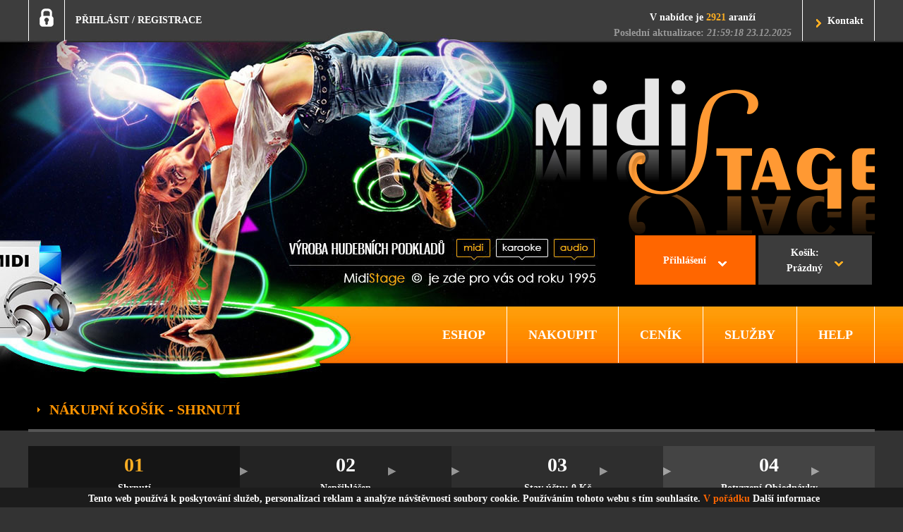

--- FILE ---
content_type: text/html; charset=utf-8
request_url: https://midistage.cz/cart/?backlink=3d5d6
body_size: 4931
content:
<!DOCTYPE html>
<html prefix="og: http://ogp.me/ns#">
<head>
    <meta charset="utf-8">
    <meta name="description" content="Midistage - výroba Karaoke a MIDI">
    <meta name="author" content="Petr Eger - Midistage">
    <meta name="keywords"  content="MIDI, Karaoke, MIDI skladby, Hudební podklady, Midi file, Midi soubory">
    <meta name="robots" content="index, follow">
    <meta name="google-site-verification" content="pE026KHGa4LRCWVwKJoH-BdDioU6KW2rZerE3GuPEjE">

    <title>MidiStage</title>

    <link rel="stylesheet" media="screen,projection,tv" href="/css/screen.css">
    <link rel="stylesheet" media="screen,projection,tv" href="/css/jquery.modal.css">
    <link rel="stylesheet" media="print" href="/css/print.css">
    <link rel="shortcut icon" href="/favicon.ico">

    </head>

<body>
    <script> document.documentElement.className+=' js'; basePath = "" </script>
    <div id="fb-root"></div>
    <script>(function(d, s, id) {
      var js, fjs = d.getElementsByTagName(s)[0];
      if (d.getElementById(id)) return;
      js = d.createElement(s); js.id = id;
      js.src = "//connect.facebook.net/cs_CZ/sdk.js#xfbml=1&version=v2.0";
      fjs.parentNode.insertBefore(js, fjs);
    }(document, 'script', 'facebook-jssdk'));</script>

   <script>
     (function(i,s,o,g,r,a,m){i['GoogleAnalyticsObject']=r;i[r]=i[r]||function(){
           (i[r].q=i[r].q||[]).push(arguments)},i[r].l=1*new Date();a=s.createElement(o),
             m=s.getElementsByTagName(o)[0];a.async=1;a.src=g;m.parentNode.insertBefore(a,m)
               })(window,document,'script','//www.google-analytics.com/analytics.js','ga');

                 ga('create', 'UA-53970447-1', 'auto');
                   ga('send', 'pageview');

     </script>


    <div class="hidden">
    <h1 class="hidden">ESHOP MIDISTAGE | PETR EGER</h1>
    <h2 class="hidden">Výroba, MIDI,WAW,MP3, včetně Karaoke na špičkové úrovni!</h2>

    <h2 class="hidden">Jak nakupovat</h2>
    <h3 class="hidden">1. Založení Vašeho uživatelského konta - registrace.2. Zaslání pěnez 3. Nákup skladeb. </h3>
    <h4 class="hidden">Vyberete si požadovanou skladbu, pokud na ikoně necháte okamžik kurzor myši zobrazí se Vám formát skladby.Na ikonu lze kliknout pro přehrávání dema,přehrávání podporuje 100 % pouze Google Chrome, ostatní bez záruky, doporučujeme skladbu stáhnout do počítače a po té přehrát.
    Pokud jste si vybrali můžete skladbu přidat do košíku ,Pokud máte vybrané všechny skladby mužete přejít do košíku kde naleznete souhrn vybraných skladeb.</h4>

    <h2 class="hidden">Cenik sluzeb</h2>
    <h3 class="hidden">1 Midi(GM/SMF 1 , GM Karaoke i XG Karaoke s i bez diakritiky)
    2 Mp3(základní obyčejné přehrání z gm midi , 128kbs)
    3 Mp3 remaster(bez omezení GM, metoda midimodeling+ re-mastering, realtimerec.320 kbs)
    1 Wav remaster (stejné jako mp3, 1411kbs, i s použitím živých nástrojů)
    1 Mpeg videokaraoke přes 200ks hotových karaoke klipů, brzy bude na seznamu!)</h3>

    <h2 class="hidden">VÝROBA MIDI ARANŽE - SMF SOUBORŮ, KARAOKE.</h2>
    <h3 class="hidden">Licence, doživotní záloha dat. Stálí zákazníci mohou takřka cokoli a kdykoli :-) Takto nahrávám audia od 9/2013 a v křestu ohněm u několika známých zpěváků, či několika v divadlech absolvovala úspěšně. Nemáte se tedy čeho obávat! :-) Pokud vznikne něco co se vám nebude třeba líbit vždy vám to upravím i proti svému přesvědčení tak jak chcete. Náš zákazník, náš pán!</h3>

    <h4 class="hidden">- s MIDI skladbou se pracuje dále a lze jí využít opravdu účelně. Předesílám že používám pouze a jen své aranže které jsem sám zpracovával.

    - Vyjmutí aranže z úzkých mantinelů GM! Krom 6000 zvuků Roland Integra 7 a 1024 zvuků Yamaha Motif mám vlastní samply, které jsem si vyráběl během cca 5ti let, tedy nic oposlouchaného co se na vás valí z každého rohu!! + KNIHOVNU virtuálních nástrojů (HALion Sonic2) a nějaké ty zkušenosti.
    - Pečlivé vylazení aranže na nové vzorky (vše lidský faktor a ucho, žádné automaty atp..) Přehraji, dohraji i živé el.kytary atd. !!
    - Přehrání do wave audia (nejkvalitnější forma záznamu), standard 44100Hz/16bit. Možno dodat rozličně, až 192000Hz/32bit !
    - Ruční mastering, re-mastering po stopách a nástrojích, příp. notách (žádné přežvýkávače, přednastavení a automaty) Práce bodu č. 2 obnáší 2-5 hodin práce
    - Finální nahrávka použitelná od vložení do domácího CD přehrávače- přes školní soutěž- až po TV televizní či studio režii !</h4>
    </div>

     <div class="container">
    <div class="header clear">
        <ul class="left horizontal">
            <li>
                <a class="login_lock" title="Přihlásit"  href="/cart/login?backlink=3d5d6"></a>
            </li>

            <li>

                    <a href="/homepage/login?backlink=3d5d6">PŘIHLÁSIT</a>
                    /
                    <a href="/homepage/registration?backlink=3d5d6">REGISTRACE</a>

            </li>
        </ul>

        <ul class="right horizontal">
            <li>
                <p style="margin-bottom: 0;">V nabídce je <span class="counter">2921</span> aranží</p>
                <p style="margin-top: 0; margin-bottom: 0;" class="text-gray">Poslední aktualizace: <em>21:59:18 23.12.2025</em></p>
            </li>


            <li><a class="left_arrow_link right_red_non" href="/homepage/contact?backlink=3d5d6">Kontakt</a></li>
        </ul>
    </div>

    <div class="logo right clear">
        <a href="/" title=""></a> 
    </div>
    <div class="user_menu right clear">
        <div class="phone left">
            <img src="/images/tel.png" alt="Phone" class="left">
            <div class="inner left">
                <p class="telset"><span class="text-orange">OBJEDNÁVKY</span> <span class="tel">(+420) 608 971 959</span></p>
                <p class="est">Volat: 24 hod / denně</p>
            </div>
        </div>

        <ul class="horizontal left">
            <li>
                <a class="bottom_arrow_link bottom_red_non_inverse" href="/cart/login?backlink=3d5d6">Přihlášení</a>
            </li>

            <li>
                <a class="bottom_arrow_link bottom_red_non" href="/cart/?backlink=3d5d6">Košík:
<div id="snippet--cartItemsCount">Prázdný</div>                </a>
            </li>
        </ul>

    </div>
    <div class="main-menu clear">
        <ul class="horizontal right">
            <li><a href="/?ordering=product_name&amp;backlink=3d5d6#ProductList"><h2>Eshop</h2></a></li>
                <li><a href="/page-Jak-Nakupovat?backlink=3d5d6"><h2>Nakoupit</h2></a></li>
                <li><a href="/page-Pricelist?backlink=3d5d6"><h2>Ceník</h2></a></li>
                <li><a href="/page-Services?backlink=3d5d6"><h2>Služby</h2></a></li>
                <li><a href="/page-Informations?backlink=3d5d6"><h2>Help</h2></a></li>
        </ul>
    </div>
    </div>
    <div class="bg-black">
        <div class="container">
        </div>
    </div>


<div class="bg-black-small">
    <div class="container content-body">

        <!-- CART BEGIN -->
        <div class="cart-body left">
            <h1 class="header">Nákupní Košík - Shrnutí</h1>

            <div class="stage">
                <ul class="horizontal">
                    <li>
                        <p class="numbering text-orange">01</p>
                        <p>Shrnutí</p>
                    </li>

                    <li>
                        <p class="numbering">02</p>
                        <p>Nepřihlášen</p>
                    </li>

                    <li>
                        <p class="numbering">03</p>
                        <p>Stav účtu: 0 Kč</p>
                    </li>

                    <li>
                        <p class="numbering">04</p>
                        <p>Potvrzení Objednávky</p>
                    </li>
                </ul>
            </div>

            <div class="cart-content">

                <h4>Máte prázdný košík</h4>
            </div>


        </div>
        <!-- CART END -->

    </div>
</div>

<div id="popup" class="hidden">
    <div id="popup-overlay"></div>
    <div id="popup-content">
        <div>

            <div id="song-info-container" class="margin-center-auto">
                <a href="" class="big-button margin-top-extra" id="download">Download <i class="icon-right-mark"></i></a>

                <button class="big-button margin-top-extra" data-hide-popup="">Skrýt <i class="icon-right-mark"></i></button>
            </div>

        </div>
    </div>
</div>

<div class="footer">

    <div class="inner left clear">
        <div class="container margin-top">
            <ul class="horizontal list_container">
                <li>
                    <ul class="social">
                        <li><a href="https://soundcloud.com/midistage" target="_blank" title="SoundCloud" class="soundcloud"></a></li>
                        <li><a href="https://www.google.cz/maps/place/Midistage+-+Petr+Eger/@50.1853632,12.5527932,17z/data=!3m1!4b1!4m5!3m4!1s0x47a092b7f9f75c53:0xecdeddb8535ef1c4!8m2!3d50.1853632!4d12.5549872" target="_blank" title="Google" class="gplus"></a></li>
                        <li><a href="https://instagram.com/midistage" target="_blank" title="Instagram" class="instagram"></a></li>
                    </ul>
                </li>

                <li>
                    <ul class="social">
                        <li><a href="https://www.facebook.com/midistage.cz" target="_blank" title="Facebook" class="fb"></a></li>
                        <li><a href="https://www.twitter.com/midistage" target="_blank" title="Twitter" class="twitter"></a></li>
                        <li><a href="https://www.linkedin.com/in/petr-eger-abb834139/" target="_blank" title="LinkedIn" class="linkedin"></a></li>
                    </ul>
                </li>

                <li>
                    <ul class="social">
                        <li><a href="https://www.youtube.com/playlist?list=PLeQBHqLDwnB5hVTBsCOA-4axIJaVJhFsP" target="_blank" title="YouTube" class="youtube"></a></li>
                        <li><a href="https://bandzone.cz/midistage" target="_blank" title="Bandzone" class="bandzone"></a></li>
                    </ul>
                </li>

                <li>
                    <p class="text-left">RYCHLÁ NAVIGACE</p>
                        

                        <ul class="sitemap left">
                            <li><a href="/page-gdpr?backlink=3d5d6">GDPR a ochrana osobních údajů</a></li>
                        

                        
                            <li><a href="/page-Obchodni-podminky?backlink=3d5d6">Obchodní podmínky</a></li>
                        

                        
                            <li><a href="/page-dalsi_info?backlink=3d5d6">Chci TOP doprovod!</a></li>
                        

                        
                            <li><a href="/page-pricelist?backlink=3d5d6">Ceník</a></li>
                        

                        
                            <li><a href="/page-Jak-Nakupovat?backlink=3d5d6">Nakoupit</a></li>
                        

                        
                            <li><a href="/page-Dale-Nabizime?backlink=3d5d6">Pro organizace</a></li>
                        

                        
                            <li><a href="/page-services?backlink=3d5d6">Služby</a></li>
                        </ul>

                        <ul class="sitemap left">
                            <li><a href="/page-Jak-Dobit-Kredit?backlink=3d5d6">Nabít/Zaplatit</a></li>
                        

                        
                            <li><a href="/page-informations?backlink=3d5d6">Help</a></li>
                            <li><a href="/homepage/shops?backlink=3d5d6">Nabídka kolegů</a></li>
                            </ul>
                </li>

            </ul>
        </div>
    </div>

    <div class="divisor left clear">&nbsp;</div>

    <div class="inner left clear">
            <div class="container">
                <p class="tags hidden">Midistage - jsou hudební podklady v mp3 , wav, Midi , SMF - GM , XG , včetně Karaoke – založeno 1995</p>

                <p class="laws_info">Všechny hudební podklady Midi – Karaoke i Audio v nabídce, jsou notu po notě naše autorsky chráněné práce s copyrightem
     ©Petr Eger - Midistage ! Veškerý zakoupený obsah z těchto stránek podléhá platným autorským zákonům a mezinárodním úmluvám.
     Jeho zneužití se trestá podle zákona! Více v obchodních podmínkách bod 9. OCHRANA DUŠEVNÍHO VLASTNICTVÍ</p>

                <p class="tags hidden">MIDI skladby - České midi – Standard Midi File- GM- XG - Hudební podklady - Karaoke - Midi file - Midi zdarma - Midi ke stažení - Xgmidi - Midimusic - Midistars - Pokrok- Holeček Midi - Midipremier -
                </p>
            </div>
    </div>

    <div class="container other">
        <a href="#" class="top left clear"></a>
        <p class="copyright right">Midistage &copy; 1995 - 2026</p>
    </div>
</div>


    <div id="cookies-agreement" style="display: block;">
		Tento web používá k poskytování služeb, personalizaci reklam a analýze návštěvnosti soubory cookie. Používáním tohoto webu s tím souhlasíte.
		<a href="#" onclick="return false;">V pořádku</a>
		<a href="https://www.google.com/policies/technologies/cookies/" target="_blank">Další informace</a>
	</div>

    <script src="/js/jquery.js"></script>
    <script src="/js/jquery.nette.js"></script>
    <script src="/js/jquery.datetimepicker.js"></script>
    <script src="/js/jquery.modal.min.js"></script>
    <script src="/js/netteForms.js"></script>

    <script src="/js/main.js"></script>
    </script>
</body>
</html>


--- FILE ---
content_type: text/plain
request_url: https://www.google-analytics.com/j/collect?v=1&_v=j102&a=2062397652&t=pageview&_s=1&dl=https%3A%2F%2Fmidistage.cz%2Fcart%2F%3Fbacklink%3D3d5d6&ul=en-us%40posix&dt=MidiStage&sr=1280x720&vp=1280x720&_u=IEBAAEABAAAAACAAI~&jid=72741276&gjid=1342624861&cid=684384046.1769080363&tid=UA-53970447-1&_gid=950513216.1769080363&_r=1&_slc=1&z=407384949
body_size: -450
content:
2,cG-82HLFGQKZC